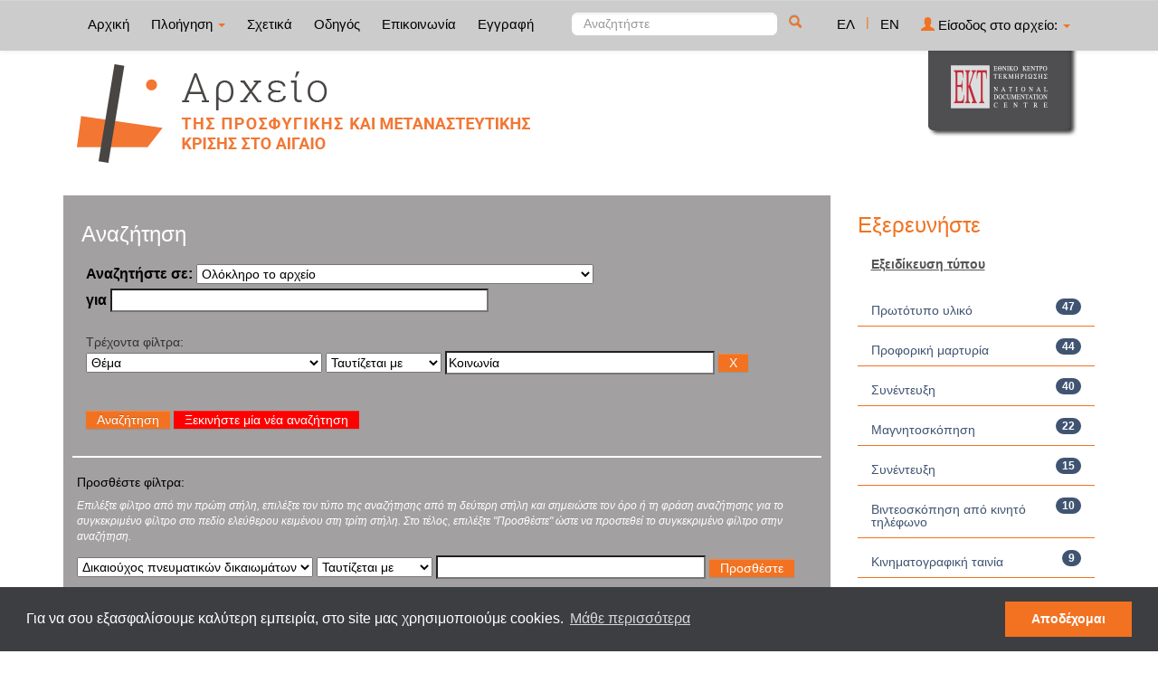

--- FILE ---
content_type: text/html;charset=UTF-8
request_url: http://archive-refugeeobservatory.ekt.gr/refugeeobservatory/simple-search?query=&filter_field_1=search_ekt.subject&filter_type_1=equals&filter_value_1=%CE%9A%CE%BF%CE%B9%CE%BD%CF%89%CE%BD%CE%AF%CE%B1&sort_by=score&order=asc&rpp=10&etal=0&start=80
body_size: 13349
content:























<!DOCTYPE html>
<html>
<head>
    <title>Παρατηρητήριο της Προσφυγικής και Μεταναστευτικής Κρίσης στο Αιγαίο: Αναζήτηση</title>
    <meta http-equiv="Content-Type" content="text/html; charset=UTF-8" />
    <meta name="Generator" content="DSpace 4.2" />
    <meta name="viewport" content="width=device-width, initial-scale=1.0">
    <link rel="shortcut icon" href="/refugeeobservatory/favicon.png" type="image/x-icon"/>
    <link rel="stylesheet" href="/refugeeobservatory/static/css/jquery-ui-1.10.3.custom/redmond/jquery-ui-1.10.3.custom.css" type="text/css" />
    <link type="text/css" rel="stylesheet" href="/refugeeobservatory/static/css/lightslider.min.css" />                  
    
    <link rel="stylesheet" href="/refugeeobservatory/static/css/bootstrap/bootstrap.min.css" type="text/css" />
    <link rel="stylesheet" href="/refugeeobservatory/static/css/bootstrap/bootstrap-theme.min.css" type="text/css" />
    <link rel="stylesheet" href="/refugeeobservatory/static/css/bootstrap/dspace-theme.css" type="text/css" />
    <script type="2e95dfd86e630becba459e6d-text/javascript" src="/refugeeobservatory/boxover.js" charset="utf-8"></script>
    <script type="2e95dfd86e630becba459e6d-text/javascript" src="/refugeeobservatory/bsn.AutoSuggest_2.1.3.js" charset="utf-8"></script>
    <link rel="stylesheet" href="/refugeeobservatory/autosuggest_inquisitor.css" type="text/css" media="screen" charset="utf-8">
    


    
    <link rel="search" type="application/opensearchdescription+xml" href="/refugeeobservatory/open-search/description.xml" title="DSpace"/>
    

	
	
		<!-- Bootstrap styles -->
		<!-- <link rel="stylesheet" href="//netdna.bootstrapcdn.com/bootstrap/3.2.0/css/bootstrap.min.css"> -->
		<!-- Generic page styles -->
		<!-- <link rel="stylesheet" href="css/style.css"> -->
		<!-- blueimp Gallery styles -->
		<link rel="stylesheet" href="/refugeeobservatory/fileupload/css/blueimp-gallery.min.css">
		<!-- CSS to style the file input field as button and adjust the Bootstrap progress bars -->
		<link rel="stylesheet" href="/refugeeobservatory/fileupload/css/jquery.fileupload.css">
		<link rel="stylesheet" href="/refugeeobservatory/fileupload/css/jquery.fileupload-ui.css">
		<!-- CSS adjustments for browsers with JavaScript disabled -->
		<noscript><link rel="stylesheet" href="/refugeeobservatory/fileupload/css/jquery.fileupload-noscript.css"></noscript>
		<noscript><link rel="stylesheet" href="/refugeeobservatory/fileupload/css/jquery.fileupload-ui-noscript.css"></noscript>
	
	
    <script type="2e95dfd86e630becba459e6d-text/javascript" src="/refugeeobservatory/static/js/jquery/jquery-1.10.2.min.js"></script>
    <script type="2e95dfd86e630becba459e6d-text/javascript" src='/refugeeobservatory/static/js/jquery/jquery-ui-1.10.3.custom.min.js'></script>
    <script type="2e95dfd86e630becba459e6d-text/javascript" src='/refugeeobservatory/static/js/bootstrap/bootstrap.min.js'></script>
    <script type="2e95dfd86e630becba459e6d-text/javascript" src='/refugeeobservatory/static/js/holder.js'></script>
    <script type="2e95dfd86e630becba459e6d-text/javascript" src="/refugeeobservatory/utils.js"></script>
    <script type="2e95dfd86e630becba459e6d-text/javascript" src="/refugeeobservatory/static/js/choice-support.js"> </script>
    <script type="2e95dfd86e630becba459e6d-text/javascript" src="//s7.addthis.com/js/300/addthis_widget.js#pubid=ra-53b28ac202ac6926"></script>
	<script type="2e95dfd86e630becba459e6d-text/javascript" src="/refugeeobservatory/static/js/lightslider.js"></script>

    
    
	<!-- Google tag (gtag.js) -->
	<script async src="https://www.googletagmanager.com/gtag/js?id=G-M2G26PK2JB" type="2e95dfd86e630becba459e6d-text/javascript"></script>
	<script type="2e95dfd86e630becba459e6d-text/javascript">
		window.dataLayer = window.dataLayer || [];
		function gtag(){dataLayer.push(arguments);}
		gtag('js', new Date());

		gtag('config', 'G-M2G26PK2JB');
	</script>
    
    <script type="2e95dfd86e630becba459e6d-text/javascript">
        var jQ = jQuery.noConflict();
        jQ(document).ready(function() {
            jQ( "#spellCheckQuery").click(function(){
                jQ("#query").val(jQ(this).attr('data-spell'));
                jQ("#main-query-submit").click();
            });
            jQ( "#filterquery" )
                    .autocomplete({
                        source: function( request, response ) {
                            jQ.ajax({
                                url: "/refugeeobservatory/json/discovery/autocomplete?query=&filter_field_1=search_ekt.subject&filter_type_1=equals&filter_value_1=%CE%9A%CE%BF%CE%B9%CE%BD%CF%89%CE%BD%CE%AF%CE%B1",
                                dataType: "json",
                                cache: false,
                                data: {
                                    auto_idx: jQ("#filtername").val(),
                                    auto_query: request.term,
                                    auto_sort: 'count',
                                    auto_type: jQ("#filtertype").val(),
                                    location: ''
                                },
                                success: function( data ) {
                                    response( jQ.map( data.autocomplete, function( item ) {
                                        var tmp_val = item.authorityKey;
                                        if (tmp_val == null || tmp_val == '')
                                        {
                                            tmp_val = item.displayedValue;
                                        }
                                        return {
                                            label: item.displayedValue + " (" + item.count + ")",
                                            value: tmp_val
                                        };
                                    }))
                                }
                            })
                        }
                    });
        });
        function validateFilters() {
            return document.getElementById("filterquery").value.length > 0;
        }
    </script>
    

	<link rel="stylesheet" type="text/css" href="//cdnjs.cloudflare.com/ajax/libs/cookieconsent2/3.0.3/cookieconsent.min.css" />
<script src="//cdnjs.cloudflare.com/ajax/libs/cookieconsent2/3.0.3/cookieconsent.min.js" type="2e95dfd86e630becba459e6d-text/javascript"></script>
<script type="2e95dfd86e630becba459e6d-text/javascript">
window.addEventListener("load", function(){
window.cookieconsent.initialise({
  "palette": {
    "popup": {
      "background": "#3d3e42"
    },
    "button": {
      "background": "#f27221",
      "text":"#ffffff"
    }
  },
  "content": {
    "message": "Για να σου εξασφαλίσουμε καλύτερη εμπειρία, στο site μας χρησιμοποιούμε cookies. ",
    "dismiss": "Αποδέχομαι",
    "link": "Μάθε περισσότερα"
  }
})});
</script>

    <!-- HTML5 shim and Respond.js IE8 support of HTML5 elements and media queries -->
    <!--[if lt IE 9]>
    <script src="/refugeeobservatory/static/js/html5shiv.js"></script>
    <script src="/refugeeobservatory/static/js/respond.min.js"></script>
    <![endif]-->
</head>



<body class="undernavigation">
<a class="sr-only" href="#content">Skip navigation</a>
<header class="navbar navbar-inverse navbar-fixed-top">
    
    <div class="container">
        



























       <div class="navbar-header">
         <button type="button" class="navbar-toggle" data-toggle="collapse" data-target=".navbar-collapse">
           <span class="icon-bar"></span>
           <span class="icon-bar"></span>
           <span class="icon-bar"></span>
         </button>

       </div>
       <nav class="collapse navbar-collapse bs-navbar-collapse" role="navigation">
         <ul class="nav navbar-nav">
           <li class=""><a href="/refugeeobservatory/">
		   
		   Αρχική</a></li>

           <li class="dropdown">
             <a href="#" class="dropdown-toggle" data-toggle="dropdown">
			 
		   Πλοήγηση <b class="caret"></b></a>
             <ul class="dropdown-menu">
               <li><a href="/refugeeobservatory/community-list">Συλλογές & Ομάδες Τεκμηρίων</a></li>
				<li class="divider"></li>
				<li class="dropdown-header">Πλοηγηθείτε ανά</li>
				

				
				      			<li><a href="/refugeeobservatory/browse?type=dccreator">Δημιουργός</a></li>
					
				      			<li><a href="/refugeeobservatory/browse?type=dcdate">Χρονολογία</a></li>
					
				      			<li><a href="/refugeeobservatory/browse?type=dctitle">Τίτλος</a></li>
					
				      			<li><a href="/refugeeobservatory/browse?type=ekttypequalifiedB">Εξειδίκευση τύπου</a></li>
					
				      			<li><a href="/refugeeobservatory/browse?type=ektsubjectcorporatename">Οργανώσεις</a></li>
					
				      			<li><a href="/refugeeobservatory/browse?type=ektsubject">Θέμα</a></li>
					
				      			<li><a href="/refugeeobservatory/browse?type=ektsubjectspatial">Τοπική κάλυψη</a></li>
					
				      			<li><a href="/refugeeobservatory/browse?type=ektsubjectkeywords">Λέξεις-Κλειδιά</a></li>
					

				
				
            </ul>
          </li>
          
		
		  <li class=""><a href="/refugeeobservatory/about">
		  
		   Σχετικά</a></li>

    <li class=""><a href="/refugeeobservatory/guide">
        
    Οδηγός</a></li>
		  
		  
		  	<li class=""><a href="/refugeeobservatory/feedback">
			
		   Επικοινωνία</a> </li>
    	  
 
          
          <li><a href="/refugeeobservatory/register">
		  
		   Εγγραφή</a></li>
          
       </ul>
       <div class="nav navbar-nav navbar-right">
		<ul class="nav navbar-nav navbar-right">
			
			

            
            <li class="active"><a href="javascript:void(null)" onclick="if (!window.__cfRLUnblockHandlers) return false; changeLangTo('el')" data-cf-modified-2e95dfd86e630becba459e6d-="">
                ΕΛ</a>
            </li>
            

            <li class="nav-sep">|</li>


            
            <li class=""><a href="javascript:void(null)" onclick="if (!window.__cfRLUnblockHandlers) return false; changeLangTo('en')" data-cf-modified-2e95dfd86e630becba459e6d-="">
                EN</a>
            </li>
            
            
            
         <li class="dropdown">
         
             <a href="#" class="dropdown-toggle" data-toggle="dropdown"><span class="glyphicon glyphicon-user"></span> Είσοδος στο αρχείο: <b class="caret"></b></a>
	
             <ul class="dropdown-menu">
               <li><a href="/refugeeobservatory/mydspace">Το αρχείο μου</a></li>
               <li><a href="/refugeeobservatory/subscribe">Λάβετε ενημερώσεις<br/>με email</a></li>
               <li><a href="/refugeeobservatory/profile">Επεξεργαστείτε το προφίλ σας</a></li>

		
             </ul>
           </li>
          </ul>

	
	<form method="get" action="/refugeeobservatory/simple-search" class="navbar-form navbar-right" scope="search">
	    <div class="form-group">
          <input type="text" class="form-control" placeholder="Αναζητήστε" name="query" id="tequery" size="25"/>
        </div>
        <button type="submit" class="btn btn-primary"><span class="glyphicon glyphicon-search"></span></button>

	</form></div>
	
	
	<!-- Added to reload without loosing the parameters -->
    <script type="2e95dfd86e630becba459e6d-text/javascript">
        function changeLangTo(locale) {
            var s = document.location.toString();
            
            if (s.indexOf("?") == -1) {
                document.location = document.location + '?locale=' + locale;
            } else {
            	var hasAnchor = false;
            	var location = s;
            	if (s.indexOf("#facetsanchor") != -1) {
            		hasAnchor = true;
            		location = s.replace("#facetsanchor", "");
            	}
            	if (location.indexOf("locale") == -1) {
                	location = location + '&locale=' + locale;
                } else if (s.indexOf("?locale") == -1) {
                	location = location.substring(0, location.indexOf("&locale"))
                            + location.substring(location.indexOf("&locale") + 10)
                            + '&locale=' + locale;
                } else {
                	location = location.substring(0, location.indexOf("?"))
                            + '?locale=' + locale
                            + location.substring(location.indexOf("?") + 10);
                }
            	
                if (hasAnchor){
                	location = location + "#facetsanchor";
                }
                
                document.location = location;
            }
        }
    </script>
    <!-- End of Script -->
    
    
    </nav>

    </div>
    
</header>

<main id="content" role="main">
    <div class="container banner" id="container_header">
        <!--<div class="row">
		<div class="col-md-9 brand">
		<h1>DSpace <small>JSPUI</small></h1>
        <h4>DSpace preserves and enables easy and open access to all types of digital content including text, images, moving images, mpegs and data sets</h4> <a href="http://www.dspace.org"><button class="btn btn-primary">Learn More</button></a>
        </div>-->

        
        		<div class="col-md-10 banner1">
					<div style="height:150px; float:left;" >
						<a href="/refugeeobservatory"><img  style="position:relative; top:15px;" src="/refugeeobservatory/image/repo_logo_el.png" style="border:0"></a>
					</div>
					
				</div>
				<div class="col-md-2 banner2">
					<a href="http://www.ekt.gr/"><img class="pull-right" src="//footer.ekt.gr/footer/resources/image/logo_EKT.png"></a>
				</div>
			
            
			<div class="row banner-line"></div>
        </div>
    </div>
    
    <div class="container">
            
        <div class="row">
            <div class="col-md-9">
                    














































<div class="search_up" id="search_up_discovery">
    <h2>Αναζήτηση</h2>

    <div class="discovery-search-form panel panel-default">
            
        <div class="discovery-query panel-heading">
            <form action="simple-search" method="get">
                <label for="tlocation">
                    Αναζητήστε σε:
                </label>
                <select name="location" id="tlocation">
                    
                        
                    <option selected="selected" value="/">Ολόκληρο το αρχείο</option>
                    
                    <option value="20.500.12037/1" >
                        Τύποι τεκμηρίων</option>
                    
                    <option value="20.500.12037/2" >
                        &nbsp;&nbsp;Κείμενο</option>
                    
                    <option value="20.500.12037/3" >
                        &nbsp;&nbsp;Χαρτογραφικό Υλικό</option>
                    
                    <option value="20.500.12037/4" >
                        &nbsp;&nbsp;Ηχογραφήσεις</option>
                    
                    <option value="20.500.12037/5" >
                        &nbsp;&nbsp;Υλικό Προβολής & Βιντεοσκοπήσεις</option>
                    
                    <option value="20.500.12037/7" >
                        &nbsp;&nbsp;Δισδιάστατα Γραφικά</option>
                    
                    <option value="20.500.12037/9" >
                        &nbsp;&nbsp;Σύνολα Δεδομένων</option>
                    
                    <option value="20.500.12037/76" >
                        1. Πρόσφυγες και Μετανάστες στο Αιγαίο</option>
                    
                    <option value="20.500.12037/77" >
                        &nbsp;&nbsp;1.1 Κατηγορίες προσφύγων και μεταναστών</option>
                    
                    <option value="20.500.12037/78" >
                        &nbsp;&nbsp;&nbsp;&nbsp;1.1.1 Εθνοτικές ομάδες</option>
                    
                    <option value="20.500.12037/79" >
                        &nbsp;&nbsp;&nbsp;&nbsp;1.1.2 Ηλικιακές ομάδες</option>
                    
                    <option value="20.500.12037/80" >
                        &nbsp;&nbsp;&nbsp;&nbsp; 1.1.3 Ευάλωτες ομάδες</option>
                    
                    <option value="20.500.12037/81" >
                        &nbsp;&nbsp;&nbsp;&nbsp;1.1.4 Ασυνόδευτοι ανήλικοι</option>
                    
                    <option value="20.500.12037/82" >
                        &nbsp;&nbsp;&nbsp;&nbsp;1.1.5 Οικογένειες προσφύγων και μεταναστών</option>
                    
                    <option value="20.500.12037/83" >
                        &nbsp;&nbsp;1.2 Ιστορίες - Μαρτυρίες  προσφύγων και μεταναστών</option>
                    
                    <option value="20.500.12037/84" >
                        &nbsp;&nbsp;&nbsp;&nbsp;1.2.1 Ιστορίες ζωής προσφύγων και μεταναστών</option>
                    
                    <option value="20.500.12037/85" >
                        &nbsp;&nbsp;&nbsp;&nbsp;1.2.2 Μαρτυρίες προσφύγων και μεταναστών</option>
                    
                    <option value="20.500.12037/86" >
                        &nbsp;&nbsp;1.3 Κινήσεις προσφύγων και μεταναστών</option>
                    
                    <option value="20.500.12037/87" >
                        &nbsp;&nbsp;&nbsp;&nbsp;1.3.1 Ταξίδι</option>
                    
                    <option value="20.500.12037/88" >
                        &nbsp;&nbsp;&nbsp;&nbsp;1.3.2 Αφίξεις</option>
                    
                    <option value="20.500.12037/89" >
                        &nbsp;&nbsp;&nbsp;&nbsp;1.3.3 Αναχωρήσεις</option>
                    
                    <option value="20.500.12037/90" >
                        &nbsp;&nbsp;&nbsp;&nbsp;1.3.4 Trafficking</option>
                    
                    <option value="20.500.12037/92" >
                        &nbsp;&nbsp;&nbsp;&nbsp;1.3.5 Εγχώριες μετακινήσεις</option>
                    
                    <option value="20.500.12037/1158" >
                        &nbsp;&nbsp;&nbsp;&nbsp;1.3.6 Επαναπροωθήσεις</option>
                    
                    <option value="20.500.12037/94" >
                        &nbsp;&nbsp;1.4 Υποδοχή προσφύγων και μεταναστών</option>
                    
                    <option value="20.500.12037/95" >
                        &nbsp;&nbsp;&nbsp;&nbsp;1.4.1 Κέντρα υποδοχής και ταυτοποίησης (ΚΥΤ/Hotspots)</option>
                    
                    <option value="20.500.12037/96" >
                        &nbsp;&nbsp;&nbsp;&nbsp;1.4.2 Δομές φιλοξενίας</option>
                    
                    <option value="20.500.12037/97" >
                        &nbsp;&nbsp;1.5 Εγκατάσταση και διαβίωση προσφύγων και μεταναστών</option>
                    
                    <option value="20.500.12037/98" >
                        &nbsp;&nbsp;&nbsp;&nbsp;1.5.1 Εκπαίδευση προσφύγων και μεταναστών</option>
                    
                    <option value="20.500.12037/99" >
                        &nbsp;&nbsp;&nbsp;&nbsp;1.5.2 Εργασία προσφύγων και μεταναστών</option>
                    
                    <option value="20.500.12037/100" >
                        &nbsp;&nbsp;&nbsp;&nbsp;1.5.3 Υγεία προσφύγων και μεταναστών</option>
                    
                    <option value="20.500.12037/101" >
                        &nbsp;&nbsp;1.6 Πολιτική δράση προσφύγων και μεταναστών</option>
                    
                    <option value="20.500.12037/102" >
                        &nbsp;&nbsp;&nbsp;&nbsp;1.6.1 Κινητοποιήσεις προσφύγων και μεταναστών</option>
                    
                    <option value="20.500.12037/105" >
                        &nbsp;&nbsp;1.7 Νομικό πλαίσιο Ελλάδα/Ε.Ε.</option>
                    
                    <option value="20.500.12037/106" >
                        &nbsp;&nbsp;&nbsp;&nbsp;1.7.1 Άσυλο</option>
                    
                    <option value="20.500.12037/107" >
                        &nbsp;&nbsp;&nbsp;&nbsp;1.7.2 Πρόγραμμα μετεγκατάστασης της Ε.Ε.</option>
                    
                    <option value="20.500.12037/108" >
                        &nbsp;&nbsp;&nbsp;&nbsp;1.7.3 Απελάσεις</option>
                    
                    <option value="20.500.12037/109" >
                        &nbsp;&nbsp;&nbsp;&nbsp;1.7.4 Λοιπή νομοθεσία</option>
                    
                    <option value="20.500.12037/111" >
                        2. Ανθρωπιστικοί Δρώντες</option>
                    
                    <option value="20.500.12037/112" >
                        &nbsp;&nbsp;2.1 Κατηγορίες ανθρωπιστικών δρώντων</option>
                    
                    <option value="20.500.12037/113" >
                        &nbsp;&nbsp;&nbsp;&nbsp;2.1.1 Εθελοντές</option>
                    
                    <option value="20.500.12037/114" >
                        &nbsp;&nbsp;&nbsp;&nbsp;2.1.2 Ακτιβιστές</option>
                    
                    <option value="20.500.12037/115" >
                        &nbsp;&nbsp;&nbsp;&nbsp;2.1.3 Τουρίστες-Εθελοντές</option>
                    
                    <option value="20.500.12037/118" >
                        &nbsp;&nbsp;2.2 Ιστορίες - Μαρτυρίες ανθρωπιστικών δρώντων</option>
                    
                    <option value="20.500.12037/119" >
                        &nbsp;&nbsp;&nbsp;&nbsp;2.2.1 Ιστορίες ζωής ανθρωπιστικών δρώντων</option>
                    
                    <option value="20.500.12037/120" >
                        &nbsp;&nbsp;&nbsp;&nbsp;2.2.2 Μαρτυρίες ανθρωπιστικών δρώντων</option>
                    
                    <option value="20.500.12037/122" >
                        &nbsp;&nbsp;2.3 Δράσεις συλλογικοτήτων/ατόμων</option>
                    
                    <option value="20.500.12037/123" >
                        &nbsp;&nbsp;&nbsp;&nbsp;2.3.1 Αυτο-οργανωμένες δομές</option>
                    
                    <option value="20.500.12037/124" >
                        &nbsp;&nbsp;&nbsp;&nbsp;2.3.2 Κινητοποιήσεις συλλογικοτήτων/ατόμων</option>
                    
                    <option value="20.500.12037/125" >
                        &nbsp;&nbsp;&nbsp;&nbsp;2.3.3 Λοιπές δράσεις συλλογικοτήτων/ατόμων</option>
                    
                    <option value="20.500.12037/126" >
                        3. Τοπικές Κοινωνίες</option>
                    
                    <option value="20.500.12037/127" >
                        &nbsp;&nbsp;3.1 Κατηγορίες τοπικών δρώντων</option>
                    
                    <option value="20.500.12037/128" >
                        &nbsp;&nbsp;&nbsp;&nbsp;3.1.1 Ψαράδες</option>
                    
                    <option value="20.500.12037/129" >
                        &nbsp;&nbsp;&nbsp;&nbsp;3.1.2 Κάτοικοι</option>
                    
                    <option value="20.500.12037/130" >
                        &nbsp;&nbsp;&nbsp;&nbsp;3.1.3 Επαγγελματίες (έμποροι/τουρισμός)</option>
                    
                    <option value="20.500.12037/131" >
                        &nbsp;&nbsp;3.2 Ιστορίες-Μαρτυρίες τοπικών δρώντων</option>
                    
                    <option value="20.500.12037/132" >
                        &nbsp;&nbsp;&nbsp;&nbsp;3.2.1 Ιστορίες ζωής τοπικών δρώντων</option>
                    
                    <option value="20.500.12037/133" >
                        &nbsp;&nbsp;&nbsp;&nbsp;3.2.2 Μαρτυρίες τοπικών δρώντων</option>
                    
                    <option value="20.500.12037/134" >
                        &nbsp;&nbsp;3.3 Δράσεις τοπικών κοινωνιών</option>
                    
                    <option value="20.500.12037/135" >
                        &nbsp;&nbsp;&nbsp;&nbsp;3.3.1 Στήριξη από τις τοπικές κοινωνίες</option>
                    
                    <option value="20.500.12037/136" >
                        &nbsp;&nbsp;&nbsp;&nbsp;3.3.2 Διαμαρτυρία από τις τοπικές κοινωνίες</option>
                    
                    <option value="20.500.12037/137" >
                        &nbsp;&nbsp;3.4 Τοπική Οικονομία</option>
                    
                    <option value="20.500.12037/138" >
                        &nbsp;&nbsp;&nbsp;&nbsp;3.4.1 Ανθρωπιστικές υποδομές </option>
                    
                    <option value="20.500.12037/139" >
                        &nbsp;&nbsp;&nbsp;&nbsp;3.4.2 Τουρισμός</option>
                    
                    <option value="20.500.12037/140" >
                        4. Φορείς Ανθρωπιστικής Διακυβέρνησης</option>
                    
                    <option value="20.500.12037/141" >
                        &nbsp;&nbsp;4.1 Διακυβερνητικές Οργανώσεις</option>
                    
                    <option value="20.500.12037/142" >
                        &nbsp;&nbsp;&nbsp;&nbsp;4.1.1 Ύπατη Αρμοστεία του ΟΗΕ για τους πρόσφυγες</option>
                    
                    <option value="20.500.12037/143" >
                        &nbsp;&nbsp;&nbsp;&nbsp;4.1.2 Διεθνής Οργανισμός Μετανάστευσης (ΔΟΜ)</option>
                    
                    <option value="20.500.12037/144" >
                        &nbsp;&nbsp;&nbsp;&nbsp;4.1.3 UNICEF</option>
                    
                    <option value="20.500.12037/148" >
                        &nbsp;&nbsp;4.2 ΜΚΟ</option>
                    
                    <option value="20.500.12037/150" >
                        &nbsp;&nbsp;&nbsp;&nbsp;4.2.1 Τοπικές ΜΚΟ/ Συλλογικότητες</option>
                    
                    <option value="20.500.12037/151" >
                        &nbsp;&nbsp;&nbsp;&nbsp;4.2.2 Ελληνικές ΜΚΟ/ Συλλογικότητες</option>
                    
                    <option value="20.500.12037/152" >
                        &nbsp;&nbsp;&nbsp;&nbsp;4.2.3 Μη-Ελληνικές ΜΚΟ/ Συλλογικότητες</option>
                    
                    <option value="20.500.12037/154" >
                        5. Ελληνικές & Διεθνείς Αρχές</option>
                    
                    <option value="20.500.12037/155" >
                        &nbsp;&nbsp;5.1 Ελληνικές Αρχές</option>
                    
                    <option value="20.500.12037/157" >
                        &nbsp;&nbsp;&nbsp;&nbsp;5.1.1 Υπουργεία</option>
                    
                    <option value="20.500.12037/158" >
                        &nbsp;&nbsp;&nbsp;&nbsp;&nbsp;&nbsp;5.1.1.1 Κυβέρνηση</option>
                    
                    <option value="20.500.12037/159" >
                        &nbsp;&nbsp;&nbsp;&nbsp;&nbsp;&nbsp;5.1.1.2 Υπουργείο Εσωτερικών</option>
                    
                    <option value="20.500.12037/160" >
                        &nbsp;&nbsp;&nbsp;&nbsp;&nbsp;&nbsp;5.1.1.3 Υπουργείο Μεταναστευτικής Πολιτικής</option>
                    
                    <option value="20.500.12037/161" >
                        &nbsp;&nbsp;&nbsp;&nbsp;&nbsp;&nbsp;5.1.1.4 Υπουργείο Παιδείας, Έρευνας και Θρησκευμάτων</option>
                    
                    <option value="20.500.12037/162" >
                        &nbsp;&nbsp;&nbsp;&nbsp;&nbsp;&nbsp;5.1.1.5 Υπουργείο Υγείας</option>
                    
                    <option value="20.500.12037/198" >
                        &nbsp;&nbsp;&nbsp;&nbsp;&nbsp;&nbsp;5.1.1.6 Υπουργείο Εθνικής Άμυνας</option>
                    
                    <option value="20.500.12037/221" >
                        &nbsp;&nbsp;&nbsp;&nbsp;&nbsp;&nbsp;5.1.1.7 Υπουργείο Ναυτιλίας και Νησιωτικής Πολιτικής</option>
                    
                    <option value="20.500.12037/163" >
                        &nbsp;&nbsp;&nbsp;&nbsp;5.1.2 Σώματα Ασφαλείας Ένοπλες Δυνάμεις</option>
                    
                    <option value="20.500.12037/164" >
                        &nbsp;&nbsp;&nbsp;&nbsp;&nbsp;&nbsp;5.1.2.1 Ελληνική Αστυνομία</option>
                    
                    <option value="20.500.12037/165" >
                        &nbsp;&nbsp;&nbsp;&nbsp;&nbsp;&nbsp;5.1.2.2 Ελληνικές Λιμενικές Αρχές</option>
                    
                    <option value="20.500.12037/199" >
                        &nbsp;&nbsp;&nbsp;&nbsp;&nbsp;&nbsp;5.1.2.3 Ελληνικός Στρατός</option>
                    
                    <option value="20.500.12037/200" >
                        &nbsp;&nbsp;&nbsp;&nbsp;&nbsp;&nbsp;5.1.2.4 Ελληνικό Ναυτικό</option>
                    
                    <option value="20.500.12037/201" >
                        &nbsp;&nbsp;&nbsp;&nbsp;&nbsp;&nbsp;5.1.2.5 Ελληνική Αεροπορία</option>
                    
                    <option value="20.500.12037/167" >
                        &nbsp;&nbsp;&nbsp;&nbsp;5.1.3 Εκπαιδευτικοί φορείς</option>
                    
                    <option value="20.500.12037/168" >
                        &nbsp;&nbsp;&nbsp;&nbsp;&nbsp;&nbsp;5.1.3.1 Πρωτοβάθμια εκπαίδευση</option>
                    
                    <option value="20.500.12037/169" >
                        &nbsp;&nbsp;&nbsp;&nbsp;&nbsp;&nbsp;5.1.3.2 Δευτεροβάθμια εκπαίδευση</option>
                    
                    <option value="20.500.12037/170" >
                        &nbsp;&nbsp;&nbsp;&nbsp;&nbsp;&nbsp;5.1.3.3 Τριτοβάθμια εκπαίδευση</option>
                    
                    <option value="20.500.12037/171" >
                        &nbsp;&nbsp;&nbsp;&nbsp;5.1.4 Υγειονομικές Αρχές</option>
                    
                    <option value="20.500.12037/172" >
                        &nbsp;&nbsp;&nbsp;&nbsp;&nbsp;&nbsp;5.1.4.1 Κέντρο Ελέγχου & Πρόληψης Νοσημάτων (ΚΕΕΛΠΝΟ)</option>
                    
                    <option value="20.500.12037/173" >
                        &nbsp;&nbsp;&nbsp;&nbsp;&nbsp;&nbsp;5.1.4.2 Δημόσια νοσοκομεία</option>
                    
                    <option value="20.500.12037/174" >
                        &nbsp;&nbsp;&nbsp;&nbsp;5.1.5 Τοπική αυτοδιοίκηση</option>
                    
                    <option value="20.500.12037/175" >
                        &nbsp;&nbsp;&nbsp;&nbsp;&nbsp;&nbsp;5.1.5.1 Οργανισμοί τοπικής και περιφερειακής αυτοδιοίκησης</option>
                    
                    <option value="20.500.12037/176" >
                        &nbsp;&nbsp;&nbsp;&nbsp;&nbsp;&nbsp;5.1.5.2  Δημοτικές αρχές</option>
                    
                    <option value="20.500.12037/156" >
                        &nbsp;&nbsp;&nbsp;&nbsp;</option>
                    
                    <option value="20.500.12037/177" >
                        &nbsp;&nbsp;5.2 Ευρωπαϊκές αρχές</option>
                    
                    <option value="20.500.12037/178" >
                        &nbsp;&nbsp;&nbsp;&nbsp;5.2.1 Ευρωπαϊκή επιτροπή</option>
                    
                    <option value="20.500.12037/179" >
                        &nbsp;&nbsp;&nbsp;&nbsp;5.2.2 Frontex</option>
                    
                    <option value="20.500.12037/180" >
                        &nbsp;&nbsp;&nbsp;&nbsp;5.2.3 Europol</option>
                    
                    <option value="20.500.12037/181" >
                        &nbsp;&nbsp;&nbsp;&nbsp;5.2.4 Ευρωπαϊκή υπηρεσία υποστήριξης για το άσυλο</option>
                    
                    <option value="20.500.12037/182" >
                        6. Έρευνα</option>
                    
                    <option value="20.500.12037/183" >
                        &nbsp;&nbsp;6.1 Πανεπιστήμια</option>
                    
                    <option value="20.500.12037/184" >
                        &nbsp;&nbsp;&nbsp;&nbsp;6.1.1 Πανεπιστήμιο Αιγαίου</option>
                    
                    <option value="20.500.12037/185" >
                        &nbsp;&nbsp;&nbsp;&nbsp;6.1.2 Ελληνικά πανεπιστημιακά ιδρύματα</option>
                    
                    <option value="20.500.12037/203" >
                        &nbsp;&nbsp;&nbsp;&nbsp;6.1.3 Μη-Ελληνικά πανεπιστημιακά ιδρύματα</option>
                    
                    <option value="20.500.12037/186" >
                        &nbsp;&nbsp;6.2 Ερευνητικά κέντρα και ινστιτούτα </option>
                    
                    <option value="20.500.12037/187" >
                        &nbsp;&nbsp;&nbsp;&nbsp;6.2.1 Ελληνικά ερευνητικά κέντρα και ινστιτούτα </option>
                    
                    <option value="20.500.12037/188" >
                        &nbsp;&nbsp;&nbsp;&nbsp;6.2.2 Μη-Ελληνικά ερευνητικά κέντρα και ινστιτούτα </option>
                    
                    <option value="20.500.12037/209" >
                        &nbsp;&nbsp;&nbsp;&nbsp;6.2.3 Ερευνητικά εγχειρήματα</option>
                    
                    <option value="20.500.12037/189" >
                        7. Τέχνη</option>
                    
                    <option value="20.500.12037/190" >
                        &nbsp;&nbsp;7.1 Σχολές Καλών Τεχνών και Ιδρύματα</option>
                    
                    <option value="20.500.12037/191" >
                        &nbsp;&nbsp;&nbsp;&nbsp;7.1.1 Ελληνικές Σχολές Καλών Τεχνών και Ιδρύματα</option>
                    
                    <option value="20.500.12037/192" >
                        &nbsp;&nbsp;&nbsp;&nbsp;7.1.2 Μη-Ελληνικές Σχολές Καλών Τεχνών και Ιδρύματα</option>
                    
                    <option value="20.500.12037/193" >
                        &nbsp;&nbsp;7.2 Καλλιτεχνικές διοργανώσεις στο Αιγαίο</option>
                    
                    <option value="20.500.12037/194" >
                        &nbsp;&nbsp;&nbsp;&nbsp;7.2.1 Τοπικές καλλιτεχνικές διοργανώσεις</option>
                    
                    <option value="20.500.12037/195" >
                        &nbsp;&nbsp;&nbsp;&nbsp;7.2.2 Διεθνείς καλλιτεχνικές διοργανώσεις</option>
                    
                    <option value="20.500.12037/196" >
                        &nbsp;&nbsp;7.3 Τέχνη και ακτιβισμός</option>
                    
                    <option value="20.500.12037/197" >
                        &nbsp;&nbsp;&nbsp;&nbsp;7.3.1 Δράσεις καλλιτεχνών-ακτιβιστών</option>
                                                    </select>
					
					
					<!-- Search only for items with full text digital file -->
					
		
		
                <br/><label for="query">για</label>
                <input type="text" size="50" id="query" name="query" value=""/>

                
                <input type="hidden" value="10" name="rpp" />
                <input type="hidden" value="score" name="sort_by" />
                <input type="hidden" value="asc" name="order" />
                
                <br/><br/>
                <div class="discovery-search-appliedFilters">
                    <span>Τρέχοντα φίλτρα:</span><br/>
                    
                    <select id="filter_field_1" name="filter_field_1">
                        <option value="search_dc.rights.holder">Δικαιούχος πνευματικών δικαιωμάτων</option><option value="search_dc.title.alternative">Εναλλακτικός τίτλος</option><option value="search_ekt.description">Περιγραφή</option><option value="search_ekt.visible">Διάθεση ψηφιακού τεκμηρίου</option><option value="search_dc.contributor">Συντελεστής</option><option value="search_ekt.originalMaterial">Πρωτότυπο υλικό</option><option value="search_ekt.type.qualifiedB">Εξειδίκευση τύπου </option><option value="search_ekt.subject.temporal">Χρονική κάλυψη</option><option value="search_ekt.subject.keywords">Λέξεις-Κλειδιά</option><option value="search_ekt.subject.spatial">Τοπική κάλυψη</option><option value="search_ekt.subject" selected="selected">Θέμα</option><option value="search_ekt.subject.CorporateName">Οργανώσεις</option><option value="search_dc.language">Γλώσσα</option><option value="search_dc.rights.license">Άδεια Χρήσης</option><option value="search_dc.title">Τίτλος</option><option value="search_dc.creator">Δημιουργός</option><option value="search_dc.date">Χρονολογία</option>
                    </select>
                    <select id="filter_type_1" name="filter_type_1">
                        <option value="equals" selected="selected">Ταυτίζεται με</option><option value="contains">Περιέχει</option><option value="notequals">Δεν ταυτίζεται με</option><option value="notcontains">Δεν περιέχει</option>
                    </select>
                    <input type="text" id="filter_value_1" name="filter_value_1" value="&Kappa;&omicron;&iota;&nu;&omega;&nu;&#943;&alpha;" size="35"/>
                    <input class="btn btn-default" type="submit" id="submit_filter_remove_1" name="submit_filter_remove_1" value="X" />
                    <br/>
                    
                </div>
                

                <br/><br/>
                <input type="submit" id="main-query-submit" class="btn btn-primary" value="Αναζήτηση" />
                <a class="btn btn-default" style="background-color: red!important;" href="/refugeeobservatory/simple-search">Ξεκινήστε μία νέα αναζήτηση</a>
                <br/><br/>
            </form>
        </div>
    </div>
    
    <div class="discovery-search-filters panel-body">
        <h5>Προσθέστε φίλτρα:</h5>
        <div style="font-weight: 400;font-style: italic;font-size: 12px;color: #fff;margin-bottom: 12px">Επιλέξτε φίλτρο από την πρώτη στήλη, επιλέξτε τον τύπο της αναζήτησης από τη δεύτερη στήλη και σημειώστε τον όρο ή τη φράση αναζήτησης για το συγκεκριμένο φίλτρο στο πεδίο ελεύθερου κειμένου στη τρίτη στήλη. Στο τέλος, επιλέξτε "Προσθέστε" ώστε να προστεθεί το συγκεκριμένο φίλτρο στην αναζήτηση.</div>
        <!--<p class="discovery-search-filters-hint"--><!--fmt:message key="jsp.search.filter.hint" /></p-->
        <form action="simple-search" method="get">
            <input type="hidden" value="" name="location" />
            <input type="hidden" value="" name="query" />
            
            <input type="hidden" id="filter_field_1" name="filter_field_1" value="search_ekt.subject" />
            <input type="hidden" id="filter_type_1" name="filter_type_1" value="equals" />
            <input type="hidden" id="filter_value_1" name="filter_value_1" value="&Kappa;&omicron;&iota;&nu;&omega;&nu;&#943;&alpha;" />
            
            <select id="filtername" name="filtername">
                <option value="search_dc.rights.holder">Δικαιούχος πνευματικών δικαιωμάτων</option><option value="search_dc.title.alternative">Εναλλακτικός τίτλος</option><option value="search_ekt.description">Περιγραφή</option><option value="search_ekt.visible">Διάθεση ψηφιακού τεκμηρίου</option><option value="search_dc.contributor">Συντελεστής</option><option value="search_ekt.originalMaterial">Πρωτότυπο υλικό</option><option value="search_ekt.type.qualifiedB">Εξειδίκευση τύπου </option><option value="search_ekt.subject.temporal">Χρονική κάλυψη</option><option value="search_ekt.subject.keywords">Λέξεις-Κλειδιά</option><option value="search_ekt.subject.spatial">Τοπική κάλυψη</option><option value="search_ekt.subject">Θέμα</option><option value="search_ekt.subject.CorporateName">Οργανώσεις</option><option value="search_dc.language">Γλώσσα</option><option value="search_dc.rights.license">Άδεια Χρήσης</option><option value="search_dc.title">Τίτλος</option><option value="search_dc.creator">Δημιουργός</option><option value="search_dc.date">Χρονολογία</option>
            </select>
            <select id="filtertype" name="filtertype">
                <option value="equals">Ταυτίζεται με</option><option value="contains">Περιέχει</option><option value="notequals">Δεν ταυτίζεται με</option><option value="notcontains">Δεν περιέχει</option>
            </select>
            <input type="text" id="filterquery" name="filterquery" size="35" required="required" />
            <input type="hidden" value="10" name="rpp" />
            <input type="hidden" value="score" name="sort_by" />
            <input type="hidden" value="asc" name="order" />
            <input class="btn btn-default" type="submit" value="Προσθέστε" onclick="if (!window.__cfRLUnblockHandlers) return false; return validateFilters()" data-cf-modified-2e95dfd86e630becba459e6d-="" />
        </form>
    </div>
</div>



<div class="search_controls">
    <div class="discovery-pagination-controls panel-footer">
        <form class="discovery_search_controls_form" action="simple-search" method="get">
            <input type="hidden" value="" name="location" />
            <input type="hidden" value="" name="query" />
            
            <input type="hidden" id="filter_field_1" name="filter_field_1" value="search_ekt.subject" />
            <input type="hidden" id="filter_type_1" name="filter_type_1" value="equals" />
            <input type="hidden" id="filter_value_1" name="filter_value_1" value="&Kappa;&omicron;&iota;&nu;&omega;&nu;&#943;&alpha;" />
            
            <label for="rpp">Αποτελέσματα/Σελίδα</label>
            <select name="rpp">
                
                <option value="5" >5</option>
                
                <option value="10" selected="selected">10</option>
                
                <option value="15" >15</option>
                
                <option value="20" >20</option>
                
                <option value="25" >25</option>
                
                <option value="30" >30</option>
                
                <option value="35" >35</option>
                
                <option value="40" >40</option>
                
                <option value="45" >45</option>
                
                <option value="50" >50</option>
                
                <option value="55" >55</option>
                
                <option value="60" >60</option>
                
                <option value="65" >65</option>
                
                <option value="70" >70</option>
                
                <option value="75" >75</option>
                
                <option value="80" >80</option>
                
                <option value="85" >85</option>
                
                <option value="90" >90</option>
                
                <option value="95" >95</option>
                
                <option value="100" >100</option>
                
            </select>
            &nbsp;|&nbsp;
            
            <label for="sort_by">Ταξινόμηση ανά</label>
            <select name="sort_by">
                <option value="score">Συνάφεια</option>
                 <option value="dc.title_sort" >Τίτλο</option> <option value="dc.date_sort" >???search.sort-by.dc.date_sort???</option>
            </select>
            
            <label for="order">Σε σειρά</label>
            <select name="order">
                <option value="ASC" selected="selected">Αύξουσα</option>
                <option value="DESC" >Φθίνουσα</option>
            </select>
            
            <input class="btn btn-default" type="submit" name="submit_search" value="Ανανέωση" />

            
        </form>
    </div>
</div>


<div class="discovery-result-pagination row container">
    
        
    <div class="search_controls_pagination">
        <div class="alert alert-info">Αποτελέσματα <b>81-85</b> από <b>85</b>
        </div>
        <ul class="pagination pull-right">
            <li><a href="/refugeeobservatory/simple-search?query=&amp;filter_field_1=search_ekt.subject&amp;filter_type_1=equals&amp;filter_value_1=%CE%9A%CE%BF%CE%B9%CE%BD%CF%89%CE%BD%CE%AF%CE%B1&amp;sort_by=score&amp;order=asc&amp;rpp=10&amp;etal=0&amp;start=70">προηγούμενο</a></li><li><a href="/refugeeobservatory/simple-search?query=&amp;filter_field_1=search_ekt.subject&amp;filter_type_1=equals&amp;filter_value_1=%CE%9A%CE%BF%CE%B9%CE%BD%CF%89%CE%BD%CE%AF%CE%B1&amp;sort_by=score&amp;order=asc&amp;rpp=10&amp;etal=0&amp;start=0">1</a></li><li>...</li>

            <li><a href="/refugeeobservatory/simple-search?query=&amp;filter_field_1=search_ekt.subject&amp;filter_type_1=equals&amp;filter_value_1=%CE%9A%CE%BF%CE%B9%CE%BD%CF%89%CE%BD%CE%AF%CE%B1&amp;sort_by=score&amp;order=asc&amp;rpp=10&amp;etal=0&amp;start=50">6</a></li>

            

            <li><a href="/refugeeobservatory/simple-search?query=&amp;filter_field_1=search_ekt.subject&amp;filter_type_1=equals&amp;filter_value_1=%CE%9A%CE%BF%CE%B9%CE%BD%CF%89%CE%BD%CE%AF%CE%B1&amp;sort_by=score&amp;order=asc&amp;rpp=10&amp;etal=0&amp;start=60">7</a></li>

            

            <li><a href="/refugeeobservatory/simple-search?query=&amp;filter_field_1=search_ekt.subject&amp;filter_type_1=equals&amp;filter_value_1=%CE%9A%CE%BF%CE%B9%CE%BD%CF%89%CE%BD%CE%AF%CE%B1&amp;sort_by=score&amp;order=asc&amp;rpp=10&amp;etal=0&amp;start=70">8</a></li>

            

            <li class="active"><span>9</span></li>

            <li class="disabled"><span>επόμενο</span></li>
        </ul>
    </div>
    <!-- give a content to the div -->
</div>
<div class="discovery-result-results">
    

    

    



    <!-- START - addition for exporting search results items in a citation format -->
    
    <!-- END - addition for exporting search results items in a citation format -->


    <div class="panel panel-info">
        <div class="panel-heading">Αποτελέσματα σε τεκμήρια:</div>
		
			<table align="center" class="table" summary="This table browses all dspace content">
<tr>
<th id="t1" class="oddRowEvenCol sign_type_th">Τύπος</th><th id="t2" class="oddRowOddCol">Τίτλος</th><th id="t3" class="oddRowEvenCol">Δημιουργός</th><th id="t4" class="oddRowOddCol">Χρονολογία</th><th id="t5" class="oddRowEvenCol sign_availability_th">Διαθεσιμότητα</th></tr><tr><td headers="t1" class="evenRowEvenCol sign_type_tr" ><div class="sign_type_class glyphicon glyphicon-headphones"  title="Ηχογράφηση"/></td><td headers="t2" class="evenRowOddCol" ><a href="/refugeeobservatory/handle/20.500.12037/1161">Μοχτάρ,&#x20;πρόεδρος&#x20;της&#x20;Αφγανικής&#x20;Κοινότητας&#x20;προσφύγων&#x20;και&#x20;μεταναστών.</a></td><td headers="t3" class="evenRowEvenCol" ><em><a href="/refugeeobservatory/browse?type=dccreator&amp;value=HumanCity&amp;value_lang=en">HumanCity</a></em></td><td headers="t4" class="evenRowOddCol" nowrap="nowrap">-</td><td headers="t5" class="evenRowEvenCol sign_availability_tr" ><img class="sign_availability_img" src="/refugeeobservatory/image/eye_full_close.png" title="Μη διαθέσιμο"/></td></tr>
<tr><td headers="t1" class="oddRowEvenCol sign_type_tr" ><div class="sign_type_class glyphicon glyphicon-headphones"  title="Ηχογράφηση"/></td><td headers="t2" class="oddRowOddCol" ><a href="/refugeeobservatory/handle/20.500.12037/1174">Μ.&#x20;μέλος&#x20;της&#x20;κοινότητας&#x20;Αφγανών.</a></td><td headers="t3" class="oddRowEvenCol" ><em><a href="/refugeeobservatory/browse?type=dccreator&amp;value=HumanCity&amp;value_lang=en">HumanCity</a></em></td><td headers="t4" class="oddRowOddCol" nowrap="nowrap">-</td><td headers="t5" class="oddRowEvenCol sign_availability_tr" ><img class="sign_availability_img" src="/refugeeobservatory/image/eye_full_close.png" title="Μη διαθέσιμο"/></td></tr>
<tr><td headers="t1" class="evenRowEvenCol sign_type_tr" ><div class="sign_type_class glyphicon glyphicon-facetime-video"  title="Υλικό Προβολής και Βιντεοσκόπηση"/></td><td headers="t2" class="evenRowOddCol" ><a href="/refugeeobservatory/handle/20.500.12037/1253">Μήνυμα&#x20;προς&#x20;το&#x20;«Φεστιβάλ&#x20;Αλληλεγγύης»&#x20;στη&#x20;Φλωρεντία</a></td><td headers="t3" class="evenRowEvenCol" ><em><a href="/refugeeobservatory/browse?type=dccreator&amp;value=Fellipe+Lopes&amp;value_lang=en">Fellipe&#x20;Lopes</a></em></td><td headers="t4" class="evenRowOddCol" nowrap="nowrap">21-Νοε-2021</td><td headers="t5" class="evenRowEvenCol sign_availability_tr" ><img class="sign_availability_img" src="/refugeeobservatory/image/eye_full_close.png" title="Μη διαθέσιμο"/></td></tr>
<tr><td headers="t1" class="oddRowEvenCol sign_type_tr" ><div class="sign_type_class glyphicon glyphicon-th"  title="Σύνολο δεδομένων"/></td><td headers="t2" class="oddRowOddCol" ><a href="/refugeeobservatory/handle/20.500.12037/1639">Leave&#x20;no&#x20;one&#x20;behind:&#x20;Facebook&#x20;Page</a></td><td headers="t3" class="oddRowEvenCol" ><em><a href="/refugeeobservatory/browse?type=dccreator&amp;value=Leave+no+one+behind&amp;value_lang=en">Leave&#x20;no&#x20;one&#x20;behind</a></em></td><td headers="t4" class="oddRowOddCol" nowrap="nowrap">Ιαν-2023</td><td headers="t5" class="oddRowEvenCol sign_availability_tr" ><img class="sign_availability_img" src="/refugeeobservatory/image/eye_full_close.png" title="Μη διαθέσιμο"/></td></tr>
<tr><td headers="t1" class="evenRowEvenCol sign_type_tr" ><div class="sign_type_class glyphicon glyphicon-book"  title="Κείμενο"/></td><td headers="t2" class="evenRowOddCol" ><a href="/refugeeobservatory/handle/20.500.12037/1080">Ψυχοκοινωνικά&#x20;και&#x20;ιατρικά&#x20;έγγραφα,&#x20;της&#x20;επιζώσας&#x20;έμφυλης&#x20;βίας&#x20;P.N.</a></td><td headers="t3" class="evenRowEvenCol" ><em><a href="/refugeeobservatory/browse?type=dccreator&amp;value=%CE%94%CE%B9%CE%BF%CF%84%CE%AF%CE%BC%CE%B1-+%CE%9A%CE%AD%CE%BD%CF%84%CF%81%CE%BF+%CE%B3%CE%B9%CE%B1+%CF%84%CE%B1+%CE%AD%CE%BC%CF%86%CF%85%CE%BB%CE%B1+%CE%B4%CE%B9%CE%BA%CE%B1%CE%B9%CF%8E%CE%BC%CE%B1%CF%84%CE%B1+%CE%BA%CE%B1%CE%B9+%CF%84%CE%B7%CE%BD+%CE%B9%CF%83%CF%8C%CF%84%CE%B7%CF%84%CE%B1&amp;value_lang=en">Διοτίμα-&#x20;Κέντρο&#x20;για&#x20;τα&#x20;έμφυλα&#x20;δικαιώματα&#x20;και&#x20;την&#x20;ισότητα</a>; <a href="/refugeeobservatory/browse?type=dccreator&amp;value=Diotima-+Center+of+gender+rights+and+equality&amp;value_lang=en">Diotima-&#x20;Center&#x20;of&#x20;gender&#x20;rights&#x20;and&#x20;equality</a></em></td><td headers="t4" class="evenRowOddCol" nowrap="nowrap">17-Δεκ-2019</td><td headers="t5" class="evenRowEvenCol sign_availability_tr" ><img class="sign_availability_img" src="/refugeeobservatory/image/eye_full_close.png" title="Μη διαθέσιμο"/></td></tr>
</table>

		
    </div>

    
</div>

<div class="search_controls_pagination">
    <div class="alert alert-info">Αποτελέσματα <b>81-85</b> από <b>85</b>
    </div>
    <ul class="pagination pull-right">
        <li><a href="/refugeeobservatory/simple-search?query=&amp;filter_field_1=search_ekt.subject&amp;filter_type_1=equals&amp;filter_value_1=%CE%9A%CE%BF%CE%B9%CE%BD%CF%89%CE%BD%CE%AF%CE%B1&amp;sort_by=score&amp;order=asc&amp;rpp=10&amp;etal=0&amp;start=70">προηγούμενο</a></li><li><a href="/refugeeobservatory/simple-search?query=&amp;filter_field_1=search_ekt.subject&amp;filter_type_1=equals&amp;filter_value_1=%CE%9A%CE%BF%CE%B9%CE%BD%CF%89%CE%BD%CE%AF%CE%B1&amp;sort_by=score&amp;order=asc&amp;rpp=10&amp;etal=0&amp;start=0">1</a></li><li>...</li>

        <li><a href="/refugeeobservatory/simple-search?query=&amp;filter_field_1=search_ekt.subject&amp;filter_type_1=equals&amp;filter_value_1=%CE%9A%CE%BF%CE%B9%CE%BD%CF%89%CE%BD%CE%AF%CE%B1&amp;sort_by=score&amp;order=asc&amp;rpp=10&amp;etal=0&amp;start=50">6</a></li>

        

        <li><a href="/refugeeobservatory/simple-search?query=&amp;filter_field_1=search_ekt.subject&amp;filter_type_1=equals&amp;filter_value_1=%CE%9A%CE%BF%CE%B9%CE%BD%CF%89%CE%BD%CE%AF%CE%B1&amp;sort_by=score&amp;order=asc&amp;rpp=10&amp;etal=0&amp;start=60">7</a></li>

        

        <li><a href="/refugeeobservatory/simple-search?query=&amp;filter_field_1=search_ekt.subject&amp;filter_type_1=equals&amp;filter_value_1=%CE%9A%CE%BF%CE%B9%CE%BD%CF%89%CE%BD%CE%AF%CE%B1&amp;sort_by=score&amp;order=asc&amp;rpp=10&amp;etal=0&amp;start=70">8</a></li>

        

        <li class="active"><span>9</span></li>

        <li class="disabled"><span>επόμενο</span></li>
    </ul>
</div>






    

	
	
    


















</div>
<div class="col-md-3">
    
	
    <h3 class="facets">Εξερευνήστε</h3>
    <div id="facets" class="facetsBox">

        <div id="facet_search_ekt.type.qualifiedB" class="panel panel-success">
        <div class="panel-heading">Εξειδίκευση τύπου </div>
        <ul class="list-group"><li class="list-group-item"><span class="badge">47</span> <a href="/refugeeobservatory/simple-search?query=&amp;sort_by=score&amp;order=asc&amp;rpp=10&amp;filter_field_1=search_ekt.subject&amp;filter_type_1=equals&amp;filter_value_1=%CE%9A%CE%BF%CE%B9%CE%BD%CF%89%CE%BD%CE%AF%CE%B1&amp;etal=0&amp;filtername=search_ekt.type.qualifiedB&amp;filterquery=%CE%A0%CF%81%CF%89%CF%84%CF%8C%CF%84%CF%85%CF%80%CE%BF+%CF%85%CE%BB%CE%B9%CE%BA%CF%8C&amp;filtertype=equals"
                                                                                             title="Φιλτράρετε ανά Πρωτότυπο υλικό">
            Πρωτότυπο υλικό</a></li><li class="list-group-item"><span class="badge">44</span> <a href="/refugeeobservatory/simple-search?query=&amp;sort_by=score&amp;order=asc&amp;rpp=10&amp;filter_field_1=search_ekt.subject&amp;filter_type_1=equals&amp;filter_value_1=%CE%9A%CE%BF%CE%B9%CE%BD%CF%89%CE%BD%CE%AF%CE%B1&amp;etal=0&amp;filtername=search_ekt.type.qualifiedB&amp;filterquery=%CE%A0%CF%81%CE%BF%CF%86%CE%BF%CF%81%CE%B9%CE%BA%CE%AE+%CE%BC%CE%B1%CF%81%CF%84%CF%85%CF%81%CE%AF%CE%B1&amp;filtertype=equals"
                                                                                             title="Φιλτράρετε ανά Προφορική μαρτυρία">
            Προφορική μαρτυρία</a></li><li class="list-group-item"><span class="badge">40</span> <a href="/refugeeobservatory/simple-search?query=&amp;sort_by=score&amp;order=asc&amp;rpp=10&amp;filter_field_1=search_ekt.subject&amp;filter_type_1=equals&amp;filter_value_1=%CE%9A%CE%BF%CE%B9%CE%BD%CF%89%CE%BD%CE%AF%CE%B1&amp;etal=0&amp;filtername=search_ekt.type.qualifiedB&amp;filterquery=%CE%A3%CF%85%CE%BD%CE%AD%CE%BD%CF%84%CE%B5%CF%85%CE%BE%CE%B7&amp;filtertype=equals"
                                                                                             title="Φιλτράρετε ανά Συνέντευξη">
            Συνέντευξη</a></li><li class="list-group-item"><span class="badge">22</span> <a href="/refugeeobservatory/simple-search?query=&amp;sort_by=score&amp;order=asc&amp;rpp=10&amp;filter_field_1=search_ekt.subject&amp;filter_type_1=equals&amp;filter_value_1=%CE%9A%CE%BF%CE%B9%CE%BD%CF%89%CE%BD%CE%AF%CE%B1&amp;etal=0&amp;filtername=search_ekt.type.qualifiedB&amp;filterquery=%CE%9C%CE%B1%CE%B3%CE%BD%CE%B7%CF%84%CE%BF%CF%83%CE%BA%CF%8C%CF%80%CE%B7%CF%83%CE%B7&amp;filtertype=equals"
                                                                                             title="Φιλτράρετε ανά Μαγνητοσκόπηση">
            Μαγνητοσκόπηση</a></li><li class="list-group-item"><span class="badge">15</span> <a href="/refugeeobservatory/simple-search?query=&amp;sort_by=score&amp;order=asc&amp;rpp=10&amp;filter_field_1=search_ekt.subject&amp;filter_type_1=equals&amp;filter_value_1=%CE%9A%CE%BF%CE%B9%CE%BD%CF%89%CE%BD%CE%AF%CE%B1&amp;etal=0&amp;filtername=search_ekt.type.qualifiedB&amp;filterquery=%CE%A3%CF%85%CE%BD%CE%AD%CE%BD%CF%84%CE%B5%CF%85%CE%BE%CE%B7%C2%A0&amp;filtertype=equals"
                                                                                             title="Φιλτράρετε ανά Συνέντευξη ">
            Συνέντευξη </a></li><li class="list-group-item"><span class="badge">10</span> <a href="/refugeeobservatory/simple-search?query=&amp;sort_by=score&amp;order=asc&amp;rpp=10&amp;filter_field_1=search_ekt.subject&amp;filter_type_1=equals&amp;filter_value_1=%CE%9A%CE%BF%CE%B9%CE%BD%CF%89%CE%BD%CE%AF%CE%B1&amp;etal=0&amp;filtername=search_ekt.type.qualifiedB&amp;filterquery=%CE%92%CE%B9%CE%BD%CF%84%CE%B5%CE%BF%CF%83%CE%BA%CF%8C%CF%80%CE%B7%CF%83%CE%B7+%CE%B1%CF%80%CF%8C+%CE%BA%CE%B9%CE%BD%CE%B7%CF%84%CF%8C+%CF%84%CE%B7%CE%BB%CE%AD%CF%86%CF%89%CE%BD%CE%BF&amp;filtertype=equals"
                                                                                             title="Φιλτράρετε ανά Βιντεοσκόπηση από κινητό τηλέφωνο">
            Βιντεοσκόπηση από κινητό τηλέφωνο</a></li><li class="list-group-item"><span class="badge">9</span> <a href="/refugeeobservatory/simple-search?query=&amp;sort_by=score&amp;order=asc&amp;rpp=10&amp;filter_field_1=search_ekt.subject&amp;filter_type_1=equals&amp;filter_value_1=%CE%9A%CE%BF%CE%B9%CE%BD%CF%89%CE%BD%CE%AF%CE%B1&amp;etal=0&amp;filtername=search_ekt.type.qualifiedB&amp;filterquery=%CE%9A%CE%B9%CE%BD%CE%B7%CE%BC%CE%B1%CF%84%CE%BF%CE%B3%CF%81%CE%B1%CF%86%CE%B9%CE%BA%CE%AE+%CF%84%CE%B1%CE%B9%CE%BD%CE%AF%CE%B1&amp;filtertype=equals"
                                                                                             title="Φιλτράρετε ανά Κινηματογραφική ταινία">
            Κινηματογραφική ταινία</a></li><li class="list-group-item"><span class="badge">8</span> <a href="/refugeeobservatory/simple-search?query=&amp;sort_by=score&amp;order=asc&amp;rpp=10&amp;filter_field_1=search_ekt.subject&amp;filter_type_1=equals&amp;filter_value_1=%CE%9A%CE%BF%CE%B9%CE%BD%CF%89%CE%BD%CE%AF%CE%B1&amp;etal=0&amp;filtername=search_ekt.type.qualifiedB&amp;filterquery=%CE%9D%CF%84%CE%BF%CE%BA%CE%B9%CE%BC%CE%B1%CE%BD%CF%84%CE%AD%CF%81&amp;filtertype=equals"
                                                                                             title="Φιλτράρετε ανά Ντοκιμαντέρ">
            Ντοκιμαντέρ</a></li><li class="list-group-item"><span class="badge">6</span> <a href="/refugeeobservatory/simple-search?query=&amp;sort_by=score&amp;order=asc&amp;rpp=10&amp;filter_field_1=search_ekt.subject&amp;filter_type_1=equals&amp;filter_value_1=%CE%9A%CE%BF%CE%B9%CE%BD%CF%89%CE%BD%CE%AF%CE%B1&amp;etal=0&amp;filtername=search_ekt.type.qualifiedB&amp;filterquery=%CE%91%CE%BC%CE%BF%CE%BD%CF%84%CE%AC%CF%81%CE%B9%CF%83%CF%84%CE%BF+%CF%85%CE%BB%CE%B9%CE%BA%CF%8C&amp;filtertype=equals"
                                                                                             title="Φιλτράρετε ανά Αμοντάριστο υλικό">
            Αμοντάριστο υλικό</a></li><li class="list-group-item"><span class="badge">3</span> <a href="/refugeeobservatory/simple-search?query=&amp;sort_by=score&amp;order=asc&amp;rpp=10&amp;filter_field_1=search_ekt.subject&amp;filter_type_1=equals&amp;filter_value_1=%CE%9A%CE%BF%CE%B9%CE%BD%CF%89%CE%BD%CE%AF%CE%B1&amp;etal=0&amp;filtername=search_ekt.type.qualifiedB&amp;filterquery=%CE%91%CF%80%CF%8C%CF%83%CF%80%CE%B1%CF%83%CE%BC%CE%B1&amp;filtertype=equals"
                                                                                             title="Φιλτράρετε ανά Απόσπασμα">
            Απόσπασμα</a></li><li class="list-group-item"><span style="visibility: hidden;">.</span>
            
            
            <a href="/refugeeobservatory/simple-search?query=&amp;sort_by=score&amp;order=asc&amp;rpp=10&amp;filter_field_1=search_ekt.subject&amp;filter_type_1=equals&amp;filter_value_1=%CE%9A%CE%BF%CE%B9%CE%BD%CF%89%CE%BD%CE%AF%CE%B1&amp;etal=0&amp;search_ekt.type.qualifiedB_page=1"><span class="pull-right">επόμενο ></span></a>
            </li></ul></div><div id="facet_search_ekt.subject.spatial" class="panel panel-success">
        <div class="panel-heading">Τοπική κάλυψη</div>
        <ul class="list-group"><li class="list-group-item"><span class="badge">27</span> <a href="/refugeeobservatory/simple-search?query=&amp;sort_by=score&amp;order=asc&amp;rpp=10&amp;filter_field_1=search_ekt.subject&amp;filter_type_1=equals&amp;filter_value_1=%CE%9A%CE%BF%CE%B9%CE%BD%CF%89%CE%BD%CE%AF%CE%B1&amp;etal=0&amp;filtername=search_ekt.subject.spatial&amp;filterquery=%CE%9B%CE%AD%CF%83%CE%B2%CE%BF%CF%82&amp;filtertype=equals"
                                                                                             title="Φιλτράρετε ανά Λέσβος">
            Λέσβος</a></li><li class="list-group-item"><span class="badge">12</span> <a href="/refugeeobservatory/simple-search?query=&amp;sort_by=score&amp;order=asc&amp;rpp=10&amp;filter_field_1=search_ekt.subject&amp;filter_type_1=equals&amp;filter_value_1=%CE%9A%CE%BF%CE%B9%CE%BD%CF%89%CE%BD%CE%AF%CE%B1&amp;etal=0&amp;filtername=search_ekt.subject.spatial&amp;filterquery=%CE%9B%CE%AD%CF%83%CE%B2%CE%BF%CF%82+%CE%9C%CF%8C%CF%81%CE%B9%CE%B1&amp;filtertype=equals"
                                                                                             title="Φιλτράρετε ανά Λέσβος Μόρια">
            Λέσβος Μόρια</a></li><li class="list-group-item"><span class="badge">12</span> <a href="/refugeeobservatory/simple-search?query=&amp;sort_by=score&amp;order=asc&amp;rpp=10&amp;filter_field_1=search_ekt.subject&amp;filter_type_1=equals&amp;filter_value_1=%CE%9A%CE%BF%CE%B9%CE%BD%CF%89%CE%BD%CE%AF%CE%B1&amp;etal=0&amp;filtername=search_ekt.subject.spatial&amp;filterquery=%CE%9B%CE%AD%CF%83%CE%B2%CE%BF%CF%82+%CE%A3%CE%BA%CE%AC%CE%BB%CE%B1+%CE%A3%CF%85%CE%BA%CE%B1%CE%BC%CE%BD%CE%B9%CE%AC%CF%82&amp;filtertype=equals"
                                                                                             title="Φιλτράρετε ανά Λέσβος Σκάλα Συκαμνιάς">
            Λέσβος Σκάλα Συκαμνιάς</a></li><li class="list-group-item"><span class="badge">8</span> <a href="/refugeeobservatory/simple-search?query=&amp;sort_by=score&amp;order=asc&amp;rpp=10&amp;filter_field_1=search_ekt.subject&amp;filter_type_1=equals&amp;filter_value_1=%CE%9A%CE%BF%CE%B9%CE%BD%CF%89%CE%BD%CE%AF%CE%B1&amp;etal=0&amp;filtername=search_ekt.subject.spatial&amp;filterquery=%CE%A4%CE%BF%CF%85%CF%81%CE%BA%CE%AF%CE%B1&amp;filtertype=equals"
                                                                                             title="Φιλτράρετε ανά Τουρκία">
            Τουρκία</a></li><li class="list-group-item"><span class="badge">7</span> <a href="/refugeeobservatory/simple-search?query=&amp;sort_by=score&amp;order=asc&amp;rpp=10&amp;filter_field_1=search_ekt.subject&amp;filter_type_1=equals&amp;filter_value_1=%CE%9A%CE%BF%CE%B9%CE%BD%CF%89%CE%BD%CE%AF%CE%B1&amp;etal=0&amp;filtername=search_ekt.subject.spatial&amp;filterquery=%CE%9B%CE%AD%CF%83%CE%B2%CE%BF%CF%82+%CE%9A%CE%B1%CF%81%CE%AC+%CE%A4%CE%B5%CF%80%CE%AD&amp;filtertype=equals"
                                                                                             title="Φιλτράρετε ανά Λέσβος Καρά Τεπέ">
            Λέσβος Καρά Τεπέ</a></li><li class="list-group-item"><span class="badge">7</span> <a href="/refugeeobservatory/simple-search?query=&amp;sort_by=score&amp;order=asc&amp;rpp=10&amp;filter_field_1=search_ekt.subject&amp;filter_type_1=equals&amp;filter_value_1=%CE%9A%CE%BF%CE%B9%CE%BD%CF%89%CE%BD%CE%AF%CE%B1&amp;etal=0&amp;filtername=search_ekt.subject.spatial&amp;filterquery=%CE%9B%CE%AD%CF%83%CE%B2%CE%BF%CF%82+%CE%9C%CF%85%CF%84%CE%B9%CE%BB%CE%AE%CE%BD%CE%B7&amp;filtertype=equals"
                                                                                             title="Φιλτράρετε ανά Λέσβος Μυτιλήνη">
            Λέσβος Μυτιλήνη</a></li><li class="list-group-item"><span class="badge">4</span> <a href="/refugeeobservatory/simple-search?query=&amp;sort_by=score&amp;order=asc&amp;rpp=10&amp;filter_field_1=search_ekt.subject&amp;filter_type_1=equals&amp;filter_value_1=%CE%9A%CE%BF%CE%B9%CE%BD%CF%89%CE%BD%CE%AF%CE%B1&amp;etal=0&amp;filtername=search_ekt.subject.spatial&amp;filterquery=%CE%91%CF%86%CE%B3%CE%B1%CE%BD%CE%B9%CF%83%CF%84%CE%AC%CE%BD&amp;filtertype=equals"
                                                                                             title="Φιλτράρετε ανά Αφγανιστάν">
            Αφγανιστάν</a></li><li class="list-group-item"><span class="badge">3</span> <a href="/refugeeobservatory/simple-search?query=&amp;sort_by=score&amp;order=asc&amp;rpp=10&amp;filter_field_1=search_ekt.subject&amp;filter_type_1=equals&amp;filter_value_1=%CE%9A%CE%BF%CE%B9%CE%BD%CF%89%CE%BD%CE%AF%CE%B1&amp;etal=0&amp;filtername=search_ekt.subject.spatial&amp;filterquery=%CE%93%CE%B5%CF%81%CE%BC%CE%B1%CE%BD%CE%AF%CE%B1&amp;filtertype=equals"
                                                                                             title="Φιλτράρετε ανά Γερμανία">
            Γερμανία</a></li><li class="list-group-item"><span class="badge">3</span> <a href="/refugeeobservatory/simple-search?query=&amp;sort_by=score&amp;order=asc&amp;rpp=10&amp;filter_field_1=search_ekt.subject&amp;filter_type_1=equals&amp;filter_value_1=%CE%9A%CE%BF%CE%B9%CE%BD%CF%89%CE%BD%CE%AF%CE%B1&amp;etal=0&amp;filtername=search_ekt.subject.spatial&amp;filterquery=%CE%99%CF%81%CE%AC%CE%BD&amp;filtertype=equals"
                                                                                             title="Φιλτράρετε ανά Ιράν">
            Ιράν</a></li><li class="list-group-item"><span class="badge">3</span> <a href="/refugeeobservatory/simple-search?query=&amp;sort_by=score&amp;order=asc&amp;rpp=10&amp;filter_field_1=search_ekt.subject&amp;filter_type_1=equals&amp;filter_value_1=%CE%9A%CE%BF%CE%B9%CE%BD%CF%89%CE%BD%CE%AF%CE%B1&amp;etal=0&amp;filtername=search_ekt.subject.spatial&amp;filterquery=%CE%A3%CE%AC%CE%BC%CE%BF%CF%82&amp;filtertype=equals"
                                                                                             title="Φιλτράρετε ανά Σάμος">
            Σάμος</a></li><li class="list-group-item"><span style="visibility: hidden;">.</span>
            
            
            <a href="/refugeeobservatory/simple-search?query=&amp;sort_by=score&amp;order=asc&amp;rpp=10&amp;filter_field_1=search_ekt.subject&amp;filter_type_1=equals&amp;filter_value_1=%CE%9A%CE%BF%CE%B9%CE%BD%CF%89%CE%BD%CE%AF%CE%B1&amp;etal=0&amp;search_ekt.subject.spatial_page=1"><span class="pull-right">επόμενο ></span></a>
            </li></ul></div><div id="facet_search_ekt.subject.keywords" class="panel panel-success">
        <div class="panel-heading">Λέξεις-Κλειδιά</div>
        <ul class="list-group"><li class="list-group-item"><span class="badge">32</span> <a href="/refugeeobservatory/simple-search?query=&amp;sort_by=score&amp;order=asc&amp;rpp=10&amp;filter_field_1=search_ekt.subject&amp;filter_type_1=equals&amp;filter_value_1=%CE%9A%CE%BF%CE%B9%CE%BD%CF%89%CE%BD%CE%AF%CE%B1&amp;etal=0&amp;filtername=search_ekt.subject.keywords&amp;filterquery=%CE%A3%CF%85%CE%BD%CE%B8%CE%AE%CE%BA%CE%B5%CF%82+%CE%B4%CE%B9%CE%B1%CE%B2%CE%AF%CF%89%CF%83%CE%B7%CF%82&amp;filtertype=equals"
                                                                                             title="Φιλτράρετε ανά Συνθήκες διαβίωσης">
            Συνθήκες διαβίωσης</a></li><li class="list-group-item"><span class="badge">29</span> <a href="/refugeeobservatory/simple-search?query=&amp;sort_by=score&amp;order=asc&amp;rpp=10&amp;filter_field_1=search_ekt.subject&amp;filter_type_1=equals&amp;filter_value_1=%CE%9A%CE%BF%CE%B9%CE%BD%CF%89%CE%BD%CE%AF%CE%B1&amp;etal=0&amp;filtername=search_ekt.subject.keywords&amp;filterquery=%CE%95%CE%BD%CE%B4%CE%BF%CE%BA%CE%BF%CE%B9%CE%BD%CE%BF%CF%84%CE%B9%CE%BA%CE%AD%CF%82+%CF%83%CF%87%CE%AD%CF%83%CE%B5%CE%B9%CF%82&amp;filtertype=equals"
                                                                                             title="Φιλτράρετε ανά Ενδοκοινοτικές σχέσεις">
            Ενδοκοινοτικές σχέσεις</a></li><li class="list-group-item"><span class="badge">24</span> <a href="/refugeeobservatory/simple-search?query=&amp;sort_by=score&amp;order=asc&amp;rpp=10&amp;filter_field_1=search_ekt.subject&amp;filter_type_1=equals&amp;filter_value_1=%CE%9A%CE%BF%CE%B9%CE%BD%CF%89%CE%BD%CE%AF%CE%B1&amp;etal=0&amp;filtername=search_ekt.subject.keywords&amp;filterquery=%CE%91%CF%86%CE%AF%CE%BE%CE%B5%CE%B9%CF%82&amp;filtertype=equals"
                                                                                             title="Φιλτράρετε ανά Αφίξεις">
            Αφίξεις</a></li><li class="list-group-item"><span class="badge">24</span> <a href="/refugeeobservatory/simple-search?query=&amp;sort_by=score&amp;order=asc&amp;rpp=10&amp;filter_field_1=search_ekt.subject&amp;filter_type_1=equals&amp;filter_value_1=%CE%9A%CE%BF%CE%B9%CE%BD%CF%89%CE%BD%CE%AF%CE%B1&amp;etal=0&amp;filtername=search_ekt.subject.keywords&amp;filterquery=%CE%9A%CE%B1%CF%84%CE%B1%CF%85%CE%BB%CE%B9%CF%83%CE%BC%CE%BF%CE%AF&amp;filtertype=equals"
                                                                                             title="Φιλτράρετε ανά Καταυλισμοί">
            Καταυλισμοί</a></li><li class="list-group-item"><span class="badge">23</span> <a href="/refugeeobservatory/simple-search?query=&amp;sort_by=score&amp;order=asc&amp;rpp=10&amp;filter_field_1=search_ekt.subject&amp;filter_type_1=equals&amp;filter_value_1=%CE%9A%CE%BF%CE%B9%CE%BD%CF%89%CE%BD%CE%AF%CE%B1&amp;etal=0&amp;filtername=search_ekt.subject.keywords&amp;filterquery=%CE%95%CE%B8%CE%BD%CE%BF%CE%B3%CF%81%CE%B1%CF%86%CE%AF%CE%B1&amp;filtertype=equals"
                                                                                             title="Φιλτράρετε ανά Εθνογραφία">
            Εθνογραφία</a></li><li class="list-group-item"><span class="badge">22</span> <a href="/refugeeobservatory/simple-search?query=&amp;sort_by=score&amp;order=asc&amp;rpp=10&amp;filter_field_1=search_ekt.subject&amp;filter_type_1=equals&amp;filter_value_1=%CE%9A%CE%BF%CE%B9%CE%BD%CF%89%CE%BD%CE%AF%CE%B1&amp;etal=0&amp;filtername=search_ekt.subject.keywords&amp;filterquery=%CE%91%CE%BB%CE%BB%CE%B7%CE%BB%CE%B5%CE%B3%CE%B3%CF%8D%CE%B7&amp;filtertype=equals"
                                                                                             title="Φιλτράρετε ανά Αλληλεγγύη">
            Αλληλεγγύη</a></li><li class="list-group-item"><span class="badge">21</span> <a href="/refugeeobservatory/simple-search?query=&amp;sort_by=score&amp;order=asc&amp;rpp=10&amp;filter_field_1=search_ekt.subject&amp;filter_type_1=equals&amp;filter_value_1=%CE%9A%CE%BF%CE%B9%CE%BD%CF%89%CE%BD%CE%AF%CE%B1&amp;etal=0&amp;filtername=search_ekt.subject.keywords&amp;filterquery=%CE%A3%CE%BA%CE%B7%CE%BD%CE%AD%CF%82&amp;filtertype=equals"
                                                                                             title="Φιλτράρετε ανά Σκηνές">
            Σκηνές</a></li><li class="list-group-item"><span class="badge">19</span> <a href="/refugeeobservatory/simple-search?query=&amp;sort_by=score&amp;order=asc&amp;rpp=10&amp;filter_field_1=search_ekt.subject&amp;filter_type_1=equals&amp;filter_value_1=%CE%9A%CE%BF%CE%B9%CE%BD%CF%89%CE%BD%CE%AF%CE%B1&amp;etal=0&amp;filtername=search_ekt.subject.keywords&amp;filterquery=%CE%91%CF%83%CF%86%CE%AC%CE%BB%CE%B5%CE%B9%CE%B1&amp;filtertype=equals"
                                                                                             title="Φιλτράρετε ανά Ασφάλεια">
            Ασφάλεια</a></li><li class="list-group-item"><span class="badge">19</span> <a href="/refugeeobservatory/simple-search?query=&amp;sort_by=score&amp;order=asc&amp;rpp=10&amp;filter_field_1=search_ekt.subject&amp;filter_type_1=equals&amp;filter_value_1=%CE%9A%CE%BF%CE%B9%CE%BD%CF%89%CE%BD%CE%AF%CE%B1&amp;etal=0&amp;filtername=search_ekt.subject.keywords&amp;filterquery=%CE%A4%CE%BF%CF%80%CE%B9%CE%BA%CE%AD%CF%82+%CE%BA%CE%BF%CE%B9%CE%BD%CF%89%CE%BD%CE%AF%CE%B5%CF%82&amp;filtertype=equals"
                                                                                             title="Φιλτράρετε ανά Τοπικές κοινωνίες">
            Τοπικές κοινωνίες</a></li><li class="list-group-item"><span class="badge">18</span> <a href="/refugeeobservatory/simple-search?query=&amp;sort_by=score&amp;order=asc&amp;rpp=10&amp;filter_field_1=search_ekt.subject&amp;filter_type_1=equals&amp;filter_value_1=%CE%9A%CE%BF%CE%B9%CE%BD%CF%89%CE%BD%CE%AF%CE%B1&amp;etal=0&amp;filtername=search_ekt.subject.keywords&amp;filterquery=%CE%92%CE%AF%CE%B1&amp;filtertype=equals"
                                                                                             title="Φιλτράρετε ανά Βία">
            Βία</a></li><li class="list-group-item"><span style="visibility: hidden;">.</span>
            
            
            <a href="/refugeeobservatory/simple-search?query=&amp;sort_by=score&amp;order=asc&amp;rpp=10&amp;filter_field_1=search_ekt.subject&amp;filter_type_1=equals&amp;filter_value_1=%CE%9A%CE%BF%CE%B9%CE%BD%CF%89%CE%BD%CE%AF%CE%B1&amp;etal=0&amp;search_ekt.subject.keywords_page=1"><span class="pull-right">επόμενο ></span></a>
            </li></ul></div><div id="facet_search_ekt.originalMaterial" class="panel panel-success">
        <div class="panel-heading">Πρωτότυπο υλικό</div>
        <ul class="list-group"><li class="list-group-item"><span class="badge">23</span> <a href="/refugeeobservatory/simple-search?query=&amp;sort_by=score&amp;order=asc&amp;rpp=10&amp;filter_field_1=search_ekt.subject&amp;filter_type_1=equals&amp;filter_value_1=%CE%9A%CE%BF%CE%B9%CE%BD%CF%89%CE%BD%CE%AF%CE%B1&amp;etal=0&amp;filtername=search_ekt.originalMaterial&amp;filterquery=HumanCity%2F+%CE%A0%CF%81%CE%BF%CF%86%CE%BF%CF%81%CE%B9%CE%BA%CE%AD%CF%82+%CE%BC%CE%B1%CF%81%CF%84%CF%85%CF%81%CE%AF%CE%B5%CF%82&amp;filtertype=equals"
                                                                                             title="Φιλτράρετε ανά HumanCity/ Προφορικές μαρτυρίες">
            HumanCity/ Προφορικές μαρτυρίες</a></li><li class="list-group-item"><span class="badge">17</span> <a href="/refugeeobservatory/simple-search?query=&amp;sort_by=score&amp;order=asc&amp;rpp=10&amp;filter_field_1=search_ekt.subject&amp;filter_type_1=equals&amp;filter_value_1=%CE%9A%CE%BF%CE%B9%CE%BD%CF%89%CE%BD%CE%AF%CE%B1&amp;etal=0&amp;filtername=search_ekt.originalMaterial&amp;filterquery=%CE%9F%CE%BC%CE%AC%CE%B4%CE%B1+%CE%A0%CF%81%CE%BF%CF%86%CE%BF%CF%81%CE%B9%CE%BA%CE%AE%CF%82+%CE%99%CF%83%CF%84%CE%BF%CF%81%CE%AF%CE%B1%CF%82+%CE%9B%CE%AD%CF%83%CE%B2%CE%BF%CF%85+%28%CE%9F.%CE%A0.%CE%99.%CE%9B%CE%95%CE%A3.%29&amp;filtertype=equals"
                                                                                             title="Φιλτράρετε ανά Ομάδα Προφορικής Ιστορίας Λέσβου (Ο.Π.Ι.ΛΕΣ.)">
            Ομάδα Προφορικής Ιστορίας Λέσβου ...</a></li><li class="list-group-item"><span class="badge">4</span> <a href="/refugeeobservatory/simple-search?query=&amp;sort_by=score&amp;order=asc&amp;rpp=10&amp;filter_field_1=search_ekt.subject&amp;filter_type_1=equals&amp;filter_value_1=%CE%9A%CE%BF%CE%B9%CE%BD%CF%89%CE%BD%CE%AF%CE%B1&amp;etal=0&amp;filtername=search_ekt.originalMaterial&amp;filterquery=HumanCity%2F+%CE%A0%CF%81%CE%BF%CF%86%CE%BF%CF%81%CE%B9%CE%BA%CE%AD%CF%82+%CE%BC%CE%B1%CF%81%CF%84%CF%85%CF%81%CE%AF%CE%B5%CF%82+%CE%9B%CE%AD%CF%83%CE%B2%CE%BF%CF%85&amp;filtertype=equals"
                                                                                             title="Φιλτράρετε ανά HumanCity/ Προφορικές μαρτυρίες Λέσβου">
            HumanCity/ Προφορικές μαρτυρίες Λ...</a></li><li class="list-group-item"><span class="badge">1</span> <a href="/refugeeobservatory/simple-search?query=&amp;sort_by=score&amp;order=asc&amp;rpp=10&amp;filter_field_1=search_ekt.subject&amp;filter_type_1=equals&amp;filter_value_1=%CE%9A%CE%BF%CE%B9%CE%BD%CF%89%CE%BD%CE%AF%CE%B1&amp;etal=0&amp;filtername=search_ekt.originalMaterial&amp;filterquery=%CE%91%CE%BB%CE%BB%CE%B7%CE%BB%CE%B5%CE%B3%CE%B3%CF%8D%CE%B7+%CE%9B%CE%AD%CF%83%CE%B2%CE%BF%CF%85&amp;filtertype=equals"
                                                                                             title="Φιλτράρετε ανά Αλληλεγγύη Λέσβου">
            Αλληλεγγύη Λέσβου</a></li><li class="list-group-item"><span class="badge">1</span> <a href="/refugeeobservatory/simple-search?query=&amp;sort_by=score&amp;order=asc&amp;rpp=10&amp;filter_field_1=search_ekt.subject&amp;filter_type_1=equals&amp;filter_value_1=%CE%9A%CE%BF%CE%B9%CE%BD%CF%89%CE%BD%CE%AF%CE%B1&amp;etal=0&amp;filtername=search_ekt.originalMaterial&amp;filterquery=%CE%91%CF%81%CF%87%CE%B5%CE%AF%CE%BF+%CF%84%CE%B7%CF%82+%CE%A0%CF%81%CE%BF%CF%83%CF%86%CF%85%CE%B3%CE%B9%CE%BA%CE%AE%CF%82+%CE%BA%CE%B1%CE%B9+%CE%9C%CE%B5%CF%84%CE%B1%CE%BD%CE%B1%CF%83%CF%84%CE%B5%CF%85%CF%84%CE%B9%CE%BA%CE%AE%CF%82+%CE%9A%CF%81%CE%AF%CF%83%CE%B7%CF%82+%CF%83%CF%84%CE%BF+%CE%91%CE%B9%CE%B3%CE%B1%CE%AF%CE%BF&amp;filtertype=equals"
                                                                                             title="Φιλτράρετε ανά Αρχείο της Προσφυγικής και Μεταναστευτικής Κρίσης στο Αιγαίο">
            Αρχείο της Προσφυγικής και Μετανα...</a></li><li class="list-group-item"><span class="badge">1</span> <a href="/refugeeobservatory/simple-search?query=&amp;sort_by=score&amp;order=asc&amp;rpp=10&amp;filter_field_1=search_ekt.subject&amp;filter_type_1=equals&amp;filter_value_1=%CE%9A%CE%BF%CE%B9%CE%BD%CF%89%CE%BD%CE%AF%CE%B1&amp;etal=0&amp;filtername=search_ekt.originalMaterial&amp;filterquery=%CE%94%CE%B9%CE%BF%CF%84%CE%AF%CE%BC%CE%B1-+%CE%9A%CE%AD%CE%BD%CF%84%CF%81%CE%BF+%CE%B3%CE%B9%CE%B1+%CF%84%CE%B1+%CE%AD%CE%BC%CF%86%CF%85%CE%BB%CE%B1+%CE%B4%CE%B9%CE%BA%CE%B1%CE%B9%CF%8E%CE%BC%CE%B1%CF%84%CE%B1+%CE%BA%CE%B1%CE%B9+%CF%84%CE%B7%CE%BD+%CE%B9%CF%83%CF%8C%CF%84%CE%B7%CF%84%CE%B1%2F+%CE%A3%CE%AC%CE%BC%CE%BF%CF%82&amp;filtertype=equals"
                                                                                             title="Φιλτράρετε ανά Διοτίμα- Κέντρο για τα έμφυλα δικαιώματα και την ισότητα/ Σάμος">
            Διοτίμα- Κέντρο για τα έμφυλα δικ...</a></li><li class="list-group-item"><span class="badge">1</span> <a href="/refugeeobservatory/simple-search?query=&amp;sort_by=score&amp;order=asc&amp;rpp=10&amp;filter_field_1=search_ekt.subject&amp;filter_type_1=equals&amp;filter_value_1=%CE%9A%CE%BF%CE%B9%CE%BD%CF%89%CE%BD%CE%AF%CE%B1&amp;etal=0&amp;filtername=search_ekt.originalMaterial&amp;filterquery=%CE%8E%CF%80%CE%B1%CF%84%CE%B7+%CE%91%CF%81%CE%BC%CE%BF%CF%83%CF%84%CE%B5%CE%AF%CE%B1+%CF%84%CE%BF%CF%85+%CE%9F%CE%97%CE%95+%CE%B3%CE%B9%CE%B1+%CF%84%CE%BF%CF%85%CF%82+%CE%A0%CF%81%CF%8C%CF%83%CF%86%CF%85%CE%B3%CE%B5%CF%82&amp;filtertype=equals"
                                                                                             title="Φιλτράρετε ανά Ύπατη Αρμοστεία του ΟΗΕ για τους Πρόσφυγες">
            Ύπατη Αρμοστεία του ΟΗΕ για τους ...</a></li></ul></div>

    </div>


</div>
</div>

</div>
</main>
<script type="2e95dfd86e630becba459e6d-text/javascript">
    var jQ = jQuery.noConflict();
    //alert('test: ');
    //alert('test: ' + jQ('.navbar-fixed-top').height());
    if (jQ('.navbar').height() > 100){
        jQ('#content').css("marginTop", 47);
    }
    function resizeIframe(obj) {
        obj.contentWindow.postMessage("ddd", "*");
        //obj.style.height = obj.contentWindow.document.body.scrollHeight + 'px';
        //obj.style.height = obj.contentWindow.document.getElementById('footer').scrollHeight + 'px';
    }
    jQ( document ).ready(function() {
        jQ( window ).resize(function() {
            var temp = document.getElementById('myiframe');
            resizeIframe(temp);
        });
    });
    var eventMethod = window.addEventListener ? "addEventListener" : "attachEvent";
    var eventer = window[eventMethod];
    var messageEvent = eventMethod == "attachEvent" ? "onmessage" : "message";
    // Listen to message from child window
    eventer(messageEvent,function(e) {
        document.getElementById('myiframe').style.height = e.data + 'px';
    },false);
    $ = jQuery;
</script>
<!--<link rel="stylesheet" href="http://ds11.dev.extcloud0.ekt.gr:8080/FooterWebApp/resources/css/footer1.css">-->
<div style="width:100%">
    <script src="/cdn-cgi/scripts/7d0fa10a/cloudflare-static/rocket-loader.min.js" data-cf-settings="2e95dfd86e630becba459e6d-|49"></script><iframe id="myiframe" style="width:100%; border:none" scrolling="no" src="//footer.ekt.gr/footer/request?locale=el&path=http://archive-refugeeobservatory.ekt.gr/refugeeobservatory&id=21" onload="resizeIframe(this)"></iframe>
</div>

    <script type="2e95dfd86e630becba459e6d-text/javascript">(function(d){var s = d.createElement("script");s.setAttribute("data-account", "eSYnT7tGol");s.setAttribute("src", "https://cdn.userway.org/widget.js");(d.body || d.head).appendChild(s);})(document)</script><noscript>Please ensure Javascript is enabled for purposes of <a href="https://userway.org">website accessibility</a></noscript>

<script src="/cdn-cgi/scripts/7d0fa10a/cloudflare-static/rocket-loader.min.js" data-cf-settings="2e95dfd86e630becba459e6d-|49" defer></script><script defer src="https://static.cloudflareinsights.com/beacon.min.js/vcd15cbe7772f49c399c6a5babf22c1241717689176015" integrity="sha512-ZpsOmlRQV6y907TI0dKBHq9Md29nnaEIPlkf84rnaERnq6zvWvPUqr2ft8M1aS28oN72PdrCzSjY4U6VaAw1EQ==" data-cf-beacon='{"version":"2024.11.0","token":"4bbad98079e04a02b703af6d27518b2d","server_timing":{"name":{"cfCacheStatus":true,"cfEdge":true,"cfExtPri":true,"cfL4":true,"cfOrigin":true,"cfSpeedBrain":true},"location_startswith":null}}' crossorigin="anonymous"></script>
</body>
</html>


